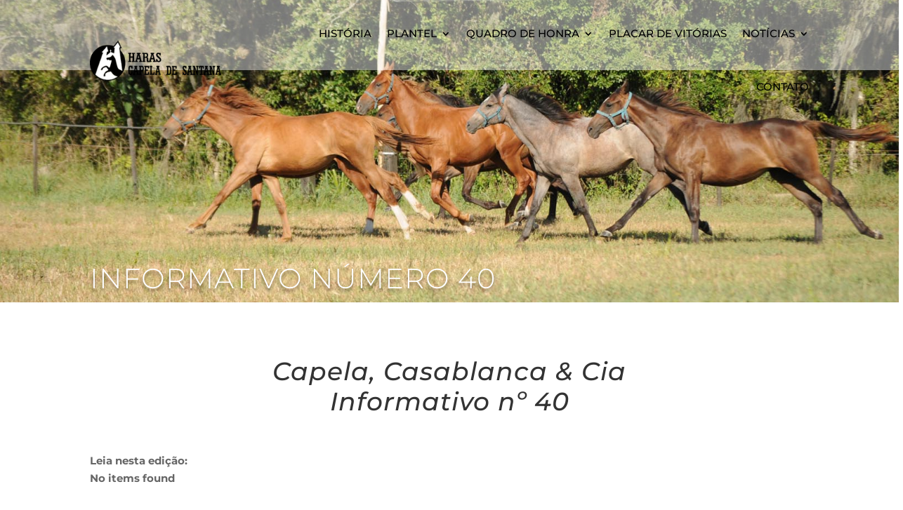

--- FILE ---
content_type: text/css
request_url: https://capeladesantana.com/wp-content/et-cache/1205/et-divi-dynamic-tb-30-tb-637-tb-14-1205-late.css?ver=1768043663
body_size: -193
content:
@font-face{font-family:ETmodules;font-display:block;src:url(//capeladesantana.com/wp-content/themes/Divi/core/admin/fonts/modules/social/modules.eot);src:url(//capeladesantana.com/wp-content/themes/Divi/core/admin/fonts/modules/social/modules.eot?#iefix) format("embedded-opentype"),url(//capeladesantana.com/wp-content/themes/Divi/core/admin/fonts/modules/social/modules.ttf) format("truetype"),url(//capeladesantana.com/wp-content/themes/Divi/core/admin/fonts/modules/social/modules.woff) format("woff"),url(//capeladesantana.com/wp-content/themes/Divi/core/admin/fonts/modules/social/modules.svg#ETmodules) format("svg");font-weight:400;font-style:normal}